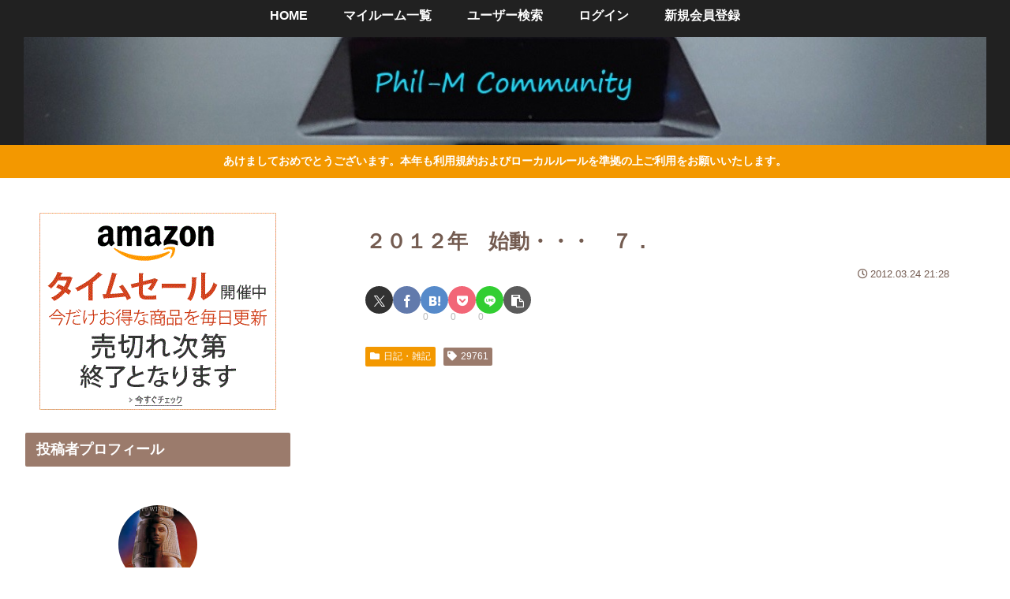

--- FILE ---
content_type: text/html; charset=utf-8
request_url: https://www.google.com/recaptcha/api2/aframe
body_size: 267
content:
<!DOCTYPE HTML><html><head><meta http-equiv="content-type" content="text/html; charset=UTF-8"></head><body><script nonce="elPkNisGkxh5glLWiClNsQ">/** Anti-fraud and anti-abuse applications only. See google.com/recaptcha */ try{var clients={'sodar':'https://pagead2.googlesyndication.com/pagead/sodar?'};window.addEventListener("message",function(a){try{if(a.source===window.parent){var b=JSON.parse(a.data);var c=clients[b['id']];if(c){var d=document.createElement('img');d.src=c+b['params']+'&rc='+(localStorage.getItem("rc::a")?sessionStorage.getItem("rc::b"):"");window.document.body.appendChild(d);sessionStorage.setItem("rc::e",parseInt(sessionStorage.getItem("rc::e")||0)+1);localStorage.setItem("rc::h",'1769409968137');}}}catch(b){}});window.parent.postMessage("_grecaptcha_ready", "*");}catch(b){}</script></body></html>

--- FILE ---
content_type: application/javascript; charset=utf-8
request_url: https://fundingchoicesmessages.google.com/f/AGSKWxUCGySiJI-6XNoK5bTjUYPD4uSBz3kuP2eQjjIqptsHB7Kh8gqEIgGfGXHDbL1LhrDHJM7G09fQ1M9Oo0uFH3-Va7zHTka2VIpjY5-yvhDpm67GD2bg0EGNVSUVvePFLmNCj9M13dR1hOVDZOOJO4MYxQlnAuwrjJUhFJw9OSWfxbZ7w2FBZEpkUFg=/_/css/ad./adblock.js/chinaadclient./ad_overlay./wix-ad.
body_size: -1289
content:
window['4166a2a2-32cf-495b-a77e-d73a6fb4efeb'] = true;